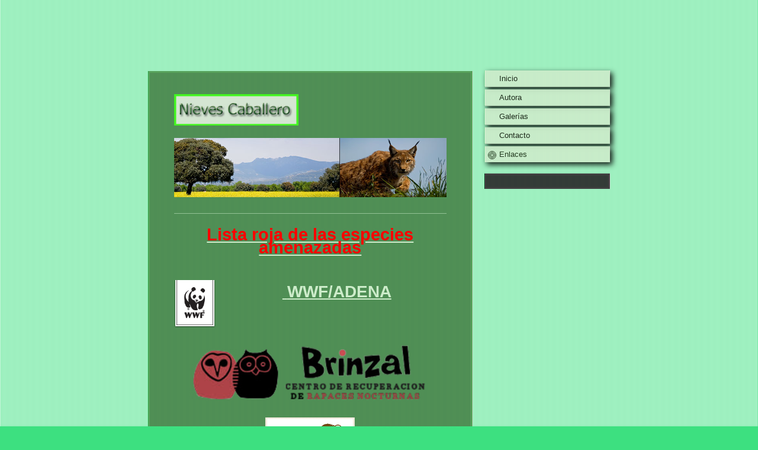

--- FILE ---
content_type: text/html; charset=UTF-8
request_url: https://www.nievescaballero.es/enlaces/
body_size: 6300
content:
<!DOCTYPE html>
<html lang="es"  ><head prefix="og: http://ogp.me/ns# fb: http://ogp.me/ns/fb# business: http://ogp.me/ns/business#">
    <meta http-equiv="Content-Type" content="text/html; charset=utf-8"/>
    <meta name="generator" content="IONOS MyWebsite"/>
        
    <link rel="dns-prefetch" href="//cdn.website-start.de/"/>
    <link rel="dns-prefetch" href="//124.mod.mywebsite-editor.com"/>
    <link rel="dns-prefetch" href="https://124.sb.mywebsite-editor.com/"/>
    <link rel="shortcut icon" href="//cdn.website-start.de/favicon.ico"/>
        <title>Nieves Caballero, fotografía - Enlaces</title>
    <style type="text/css">@media screen and (max-device-width: 1024px) {.diyw a.switchViewWeb {display: inline !important;}}</style>
    <style type="text/css">@media screen and (min-device-width: 1024px) {
            .mediumScreenDisabled { display:block }
            .smallScreenDisabled { display:block }
        }
        @media screen and (max-device-width: 1024px) { .mediumScreenDisabled { display:none } }
        @media screen and (max-device-width: 568px) { .smallScreenDisabled { display:none } }
                @media screen and (min-width: 1024px) {
            .mobilepreview .mediumScreenDisabled { display:block }
            .mobilepreview .smallScreenDisabled { display:block }
        }
        @media screen and (max-width: 1024px) { .mobilepreview .mediumScreenDisabled { display:none } }
        @media screen and (max-width: 568px) { .mobilepreview .smallScreenDisabled { display:none } }</style>
    <meta name="viewport" content="width=device-width, initial-scale=1, maximum-scale=1, minimal-ui"/>

<meta name="format-detection" content="telephone=no"/>
        <meta name="keywords" content="Fotografía, Naturaleza"/>
            <meta name="description" content="Fotografía de Naturaleza y social"/>
            <meta name="robots" content="index,follow"/>
        <link href="//cdn.website-start.de/templates/2046/style.css?1763478093678" rel="stylesheet" type="text/css"/>
    <link href="https://www.nievescaballero.es/s/style/theming.css?1705938365" rel="stylesheet" type="text/css"/>
    <link href="//cdn.website-start.de/app/cdn/min/group/web.css?1763478093678" rel="stylesheet" type="text/css"/>
<link href="//cdn.website-start.de/app/cdn/min/moduleserver/css/es_ES/common,shoppingbasket?1763478093678" rel="stylesheet" type="text/css"/>
    <link href="//cdn.website-start.de/app/cdn/min/group/mobilenavigation.css?1763478093678" rel="stylesheet" type="text/css"/>
    <link href="https://124.sb.mywebsite-editor.com/app/logstate2-css.php?site=868716247&amp;t=1769067527" rel="stylesheet" type="text/css"/>

<script type="text/javascript">
    /* <![CDATA[ */
var stagingMode = '';
    /* ]]> */
</script>
<script src="https://124.sb.mywebsite-editor.com/app/logstate-js.php?site=868716247&amp;t=1769067527"></script>

    <link href="//cdn.website-start.de/templates/2046/print.css?1763478093678" rel="stylesheet" media="print" type="text/css"/>
    <script type="text/javascript">
    /* <![CDATA[ */
    var systemurl = 'https://124.sb.mywebsite-editor.com/';
    var webPath = '/';
    var proxyName = '';
    var webServerName = 'www.nievescaballero.es';
    var sslServerUrl = 'https://www.nievescaballero.es';
    var nonSslServerUrl = 'http://www.nievescaballero.es';
    var webserverProtocol = 'http://';
    var nghScriptsUrlPrefix = '//124.mod.mywebsite-editor.com';
    var sessionNamespace = 'DIY_SB';
    var jimdoData = {
        cdnUrl:  '//cdn.website-start.de/',
        messages: {
            lightBox: {
    image : 'Imagen',
    of: 'de'
}

        },
        isTrial: 0,
        pageId: 81265    };
    var script_basisID = "868716247";

    diy = window.diy || {};
    diy.web = diy.web || {};

        diy.web.jsBaseUrl = "//cdn.website-start.de/s/build/";

    diy.context = diy.context || {};
    diy.context.type = diy.context.type || 'web';
    /* ]]> */
</script>

<script type="text/javascript" src="//cdn.website-start.de/app/cdn/min/group/web.js?1763478093678" crossorigin="anonymous"></script><script type="text/javascript" src="//cdn.website-start.de/s/build/web.bundle.js?1763478093678" crossorigin="anonymous"></script><script type="text/javascript" src="//cdn.website-start.de/app/cdn/min/group/mobilenavigation.js?1763478093678" crossorigin="anonymous"></script><script src="//cdn.website-start.de/app/cdn/min/moduleserver/js/es_ES/common,shoppingbasket?1763478093678"></script>
<script type="text/javascript" src="https://cdn.website-start.de/proxy/apps/static/resource/dependencies/"></script><script type="text/javascript">
                    if (typeof require !== 'undefined') {
                        require.config({
                            waitSeconds : 10,
                            baseUrl : 'https://cdn.website-start.de/proxy/apps/static/js/'
                        });
                    }
                </script><script type="text/javascript" src="//cdn.website-start.de/app/cdn/min/group/pfcsupport.js?1763478093678" crossorigin="anonymous"></script>    <meta property="og:type" content="business.business"/>
    <meta property="og:url" content="https://www.nievescaballero.es/enlaces/"/>
    <meta property="og:title" content="Nieves Caballero, fotografía - Enlaces"/>
            <meta property="og:description" content="Fotografía de Naturaleza y social"/>
                <meta property="og:image" content="https://www.nievescaballero.es/s/img/emotionheader.gif"/>
        <meta property="business:contact_data:country_name" content="España"/>
    <meta property="business:contact_data:street_address" content="Calle Corazon de Maria 55 55"/>
    <meta property="business:contact_data:locality" content="Madrid"/>
    
    <meta property="business:contact_data:email" content="nievesca@nievescaballero.es"/>
    <meta property="business:contact_data:postal_code" content="28002"/>
    <meta property="business:contact_data:phone_number" content=" 914168398"/>
    
    
</head>


<body class="body diyBgActive  cc-pagemode-default diyfeSidebarRight diy-market-es_ES" data-pageid="81265" id="page-81265">
    
    <div class="diyw">
        <div class="diyweb diywebSingleNav">
	<div class="diyfeMobileNav">
		
<nav id="diyfeMobileNav" class="diyfeCA diyfeCA2" role="navigation">
    <a title="Abrir/cerrar la navegación">Abrir/cerrar la navegación</a>
    <ul class="mainNav1"><li class=" hasSubNavigation"><a data-page-id="81264" href="https://www.nievescaballero.es/" class=" level_1"><span>Inicio</span></a></li><li class=" hasSubNavigation"><a data-page-id="81117" href="https://www.nievescaballero.es/autora/" class=" level_1"><span>Autora</span></a></li><li class=" hasSubNavigation"><a data-page-id="81119" href="https://www.nievescaballero.es/galerías/" class=" level_1"><span>Galerías</span></a><span class="diyfeDropDownSubOpener">&nbsp;</span><div class="diyfeDropDownSubList diyfeCA diyfeCA2"><ul class="mainNav2"><li class=" hasSubNavigation"><a data-page-id="81215" href="https://www.nievescaballero.es/galerías/audiovisuales/" class=" level_2"><span>Audiovisuales</span></a></li><li class=" hasSubNavigation"><a data-page-id="81211" href="https://www.nievescaballero.es/galerías/naturaleza/" class=" level_2"><span>Naturaleza</span></a></li><li class=" hasSubNavigation"><a data-page-id="81207" href="https://www.nievescaballero.es/galerías/a-mi-menda-le-mola-madrid-o-a-veces-no-tanto/" class=" level_2"><span>A mi menda le mola Madrid... o a veces no tanto</span></a></li><li class=" hasSubNavigation"><a data-page-id="81216" href="https://www.nievescaballero.es/galerías/cosas-de-la-prospe/" class=" level_2"><span>Cosas de la Prospe</span></a><span class="diyfeDropDownSubOpener">&nbsp;</span><div class="diyfeDropDownSubList diyfeCA diyfeCA2"><ul class="mainNav3"><li class=" hasSubNavigation"><a data-page-id="339816" href="https://www.nievescaballero.es/galerías/cosas-de-la-prospe/carnavales/" class=" level_3"><span>Carnavales</span></a></li><li class=" hasSubNavigation"><a data-page-id="339817" href="https://www.nievescaballero.es/galerías/cosas-de-la-prospe/fotos-carnavales/" class=" level_3"><span>Fotos Carnavales</span></a></li></ul></div></li><li class=" hasSubNavigation"><a data-page-id="254947" href="https://www.nievescaballero.es/galerías/personas-personajes-y-otros/" class=" level_2"><span>Personas, personajes y otros</span></a></li><li class=" hasSubNavigation"><a data-page-id="81198" href="https://www.nievescaballero.es/galerías/qué-me-dices/" class=" level_2"><span>¡¿Qué me dices?!</span></a></li><li class=" hasSubNavigation"><a data-page-id="81199" href="https://www.nievescaballero.es/galerías/fotografía-solidaria/" class=" level_2"><span>Fotografía solidaria</span></a><div class="diyfeDropDownSubList diyfeCA diyfeCA2"><ul class="mainNav3"></ul></div></li><li class=" hasSubNavigation"><a data-page-id="81204" href="https://www.nievescaballero.es/galerías/viajando/" class=" level_2"><span>Viajando</span></a></li><li class=" hasSubNavigation"><a data-page-id="81197" href="https://www.nievescaballero.es/galerías/lo-más-reciente/" class=" level_2"><span>Lo más reciente</span></a></li></ul></div></li><li class=" hasSubNavigation"><a data-page-id="81118" href="https://www.nievescaballero.es/contacto/" class=" level_1"><span>Contacto</span></a></li><li class="current hasSubNavigation"><a data-page-id="81265" href="https://www.nievescaballero.es/enlaces/" class="current level_1"><span>Enlaces</span></a></li></ul></nav>
	</div>
	<div class="diywebContainer">
		<div class="diywebContent">
			<div class="diywebLiveArea">
				<div class="diywebSecondary">
					<div class="diywebEmotionHeader">
						<div class="diywebGutter">
							
<style type="text/css" media="all">
.diyw div#emotion-header {
        max-width: 0;
        max-height: 0px;
                background: #a0a0a0;
    }

.diyw div#emotion-header-title-bg {
    left: 0%;
    top: 20%;
    width: 100%;
    height: 14%;

    background-color: #FFFFFF;
    opacity: 0.50;
    filter: alpha(opacity = 50);
    display: none;}
.diyw img#emotion-header-logo {
    left: 1.00%;
    top: 0%;
    background: transparent;
                border: 1px solid #CCCCCC;
        padding: 0px;
                display: none;
    }

.diyw div#emotion-header strong#emotion-header-title {
    left: 13%;
    top: 20%;
    color: #000000;
        font: normal normal 24px/120% Helvetica, 'Helvetica Neue', 'Trebuchet MS', sans-serif;
}

.diyw div#emotion-no-bg-container{
    max-height: 0px;
}

.diyw div#emotion-no-bg-container .emotion-no-bg-height {
    margin-top: 0.00%;
}
</style>
<div id="emotion-header" data-action="loadView" data-params="active" data-imagescount="1">
            <img src="https://www.nievescaballero.es/s/img/emotionheader.gif?1470254876.0.0px" id="emotion-header-img" alt=""/>
            
        <div id="ehSlideshowPlaceholder">
            <div id="ehSlideShow">
                <div class="slide-container">
                                        <div style="background-color: #a0a0a0">
                            <img src="https://www.nievescaballero.es/s/img/emotionheader.gif?1470254876.0.0px" alt=""/>
                        </div>
                                    </div>
            </div>
        </div>


        <script type="text/javascript">
        //<![CDATA[
                diy.module.emotionHeader.slideShow.init({ slides: [{"url":"https:\/\/www.nievescaballero.es\/s\/img\/emotionheader.gif?1470254876.0.0px","image_alt":"","bgColor":"#a0a0a0"}] });
        //]]>
        </script>

    
            
        
            
    
            <strong id="emotion-header-title" style="text-align: left">TEST</strong>
                    <div class="notranslate">
                <svg xmlns="http://www.w3.org/2000/svg" version="1.1" id="emotion-header-title-svg" viewBox="0 0 850 0" preserveAspectRatio="xMinYMin meet"><text style="font-family:Helvetica, 'Helvetica Neue', 'Trebuchet MS', sans-serif;font-size:24px;font-style:normal;font-weight:normal;fill:#000000;line-height:1.2em;"><tspan x="0" style="text-anchor: start" dy="0.95em">TEST</tspan></text></svg>
            </div>
            
    
    <script type="text/javascript">
    //<![CDATA[
    (function ($) {
        function enableSvgTitle() {
                        var titleSvg = $('svg#emotion-header-title-svg'),
                titleHtml = $('#emotion-header-title'),
                emoWidthAbs = 850,
                emoHeightAbs = 0,
                offsetParent,
                titlePosition,
                svgBoxWidth,
                svgBoxHeight;

                        if (titleSvg.length && titleHtml.length) {
                offsetParent = titleHtml.offsetParent();
                titlePosition = titleHtml.position();
                svgBoxWidth = titleHtml.width();
                svgBoxHeight = titleHtml.height();

                                titleSvg.get(0).setAttribute('viewBox', '0 0 ' + svgBoxWidth + ' ' + svgBoxHeight);
                titleSvg.css({
                   left: Math.roundTo(100 * titlePosition.left / offsetParent.width(), 3) + '%',
                   top: Math.roundTo(100 * titlePosition.top / offsetParent.height(), 3) + '%',
                   width: Math.roundTo(100 * svgBoxWidth / emoWidthAbs, 3) + '%',
                   height: Math.roundTo(100 * svgBoxHeight / emoHeightAbs, 3) + '%'
                });

                titleHtml.css('visibility','hidden');
                titleSvg.css('visibility','visible');
            }
        }

        
        // switch to svg title
        enableSvgTitle();
        jQuery('#emotion-header-img').one('load', enableSvgTitle)

            }(jQuery));
    //]]>
    </script>

    </div>

						</div>
					</div>
					<div class="diywebNav diywebNav123 diyfeCA diyfeCA2">
						<div class="webnavigation"><ul id="mainNav1" class="mainNav1"><li class="navTopItemGroup_1"><a data-page-id="81264" href="https://www.nievescaballero.es/" class="level_1"><span>Inicio</span></a></li><li class="navTopItemGroup_2"><a data-page-id="81117" href="https://www.nievescaballero.es/autora/" class="level_1"><span>Autora</span></a></li><li class="navTopItemGroup_3"><a data-page-id="81119" href="https://www.nievescaballero.es/galerías/" class="level_1"><span>Galerías</span></a></li><li class="navTopItemGroup_4"><a data-page-id="81118" href="https://www.nievescaballero.es/contacto/" class="level_1"><span>Contacto</span></a></li><li class="navTopItemGroup_5"><a data-page-id="81265" href="https://www.nievescaballero.es/enlaces/" class="current level_1"><span>Enlaces</span></a></li></ul></div>
					</div>
					<div class="diywebSidebar diyfeCA diyfeCA3">
						<div class="diywebGutter">
							<div id="matrix_185804" class="sortable-matrix" data-matrixId="185804"></div>
						</div>
					</div><!-- .diywebSidebar -->
				</div>
				<div class="diywebMain">
					<div class="diywebGutter diyfeCA diyfeCA1">
						
        <div id="content_area">
        	<div id="content_start"></div>
        	
        
        <div id="matrix_198477" class="sortable-matrix" data-matrixId="198477"><div class="n module-type-imageSubtitle diyfeLiveArea "> <div class="clearover imageSubtitle" id="imageSubtitle-1445023">
    <div class="align-container align-left" style="max-width: 210px">
        <a class="imagewrapper" href="https://www.nievescaballero.es/enlaces/">
            <img id="image_852961" src="https://www.nievescaballero.es/s/cc_images/cache_852961.jpg?t=1470259384" alt="" style="max-width: 210px; height:auto"/>
        </a>

        
    </div>

</div>

<script type="text/javascript">
//<![CDATA[
jQuery(function($) {
    var $target = $('#imageSubtitle-1445023');

    if ($.fn.swipebox && Modernizr.touch) {
        $target
            .find('a[rel*="lightbox"]')
            .addClass('swipebox')
            .swipebox();
    } else {
        $target.tinyLightbox({
            item: 'a[rel*="lightbox"]',
            cycle: false,
            hideNavigation: true
        });
    }
});
//]]>
</script>
 </div><div class="n module-type-imageSubtitle diyfeLiveArea "> <div class="clearover imageSubtitle imageFitWidth" id="imageSubtitle-1445038">
    <div class="align-container align-left" style="max-width: 460px">
        <a class="imagewrapper" href="https://www.nievescaballero.es/enlaces/">
            <img id="image_852982" src="https://www.nievescaballero.es/s/cc_images/cache_852982.jpg?t=1470259412" alt="" style="max-width: 460px; height:auto"/>
        </a>

        
    </div>

</div>

<script type="text/javascript">
//<![CDATA[
jQuery(function($) {
    var $target = $('#imageSubtitle-1445038');

    if ($.fn.swipebox && Modernizr.touch) {
        $target
            .find('a[rel*="lightbox"]')
            .addClass('swipebox')
            .swipebox();
    } else {
        $target.tinyLightbox({
            item: 'a[rel*="lightbox"]',
            cycle: false,
            hideNavigation: true
        });
    }
});
//]]>
</script>
 </div><div class="n module-type-hr diyfeLiveArea "> <div style="padding: 0px 0px">
    <div class="hr"></div>
</div>
 </div><div class="n module-type-text diyfeLiveArea "> <p style="text-align: center;"><a href="http://www.iucnredlist.org/" target="_blank"><strong><span style="color:red;"><span style="font-family:tahoma,sans-serif;"><span style="font-size:22.0pt;">Lista roja de las especies amenazadas</span></span></span></strong></a></p>
<p style="text-align: center;"> </p> </div><div class="n module-type-textWithImage diyfeLiveArea "> 
<div class="clearover " id="textWithImage-4988699">
<div class="align-container imgleft" style="max-width: 100%; width: 70px;">
    <a class="imagewrapper" href="https://www.nievescaballero.es/s/cc_images/teaserbox_3710635.png?t=1475494196" rel="lightbox[4988699]">
        <img src="https://www.nievescaballero.es/s/cc_images/cache_3710635.png?t=1475494196" id="image_4988699" alt="" style="width:100%"/>
    </a>


</div> 
<div class="textwrapper">
<p style="text-align:center;"> </p>
<p style="text-align:center;"><span style="font-size:28px;"><a href="http://www.wwf.es/" target="_blank"> <strong>WWF/ADENA</strong></a></span></p>
</div>
</div> 
<script type="text/javascript">
    //<![CDATA[
    jQuery(document).ready(function($){
        var $target = $('#textWithImage-4988699');

        if ($.fn.swipebox && Modernizr.touch) {
            $target
                .find('a[rel*="lightbox"]')
                .addClass('swipebox')
                .swipebox();
        } else {
            $target.tinyLightbox({
                item: 'a[rel*="lightbox"]',
                cycle: false,
                hideNavigation: true
            });
        }
    });
    //]]>
</script>
 </div><div class="n module-type-imageSubtitle diyfeLiveArea "> <div class="clearover imageSubtitle" id="imageSubtitle-4988862">
    <div class="align-container align-center" style="max-width: 400px">
        <a class="imagewrapper" href="http://brinzal.org/" target="_blank">
            <img id="image_3710690" src="https://www.nievescaballero.es/s/cc_images/cache_3710690.png?t=1475494414" alt="" style="max-width: 400px; height:auto"/>
        </a>

        
    </div>

</div>

<script type="text/javascript">
//<![CDATA[
jQuery(function($) {
    var $target = $('#imageSubtitle-4988862');

    if ($.fn.swipebox && Modernizr.touch) {
        $target
            .find('a[rel*="lightbox"]')
            .addClass('swipebox')
            .swipebox();
    } else {
        $target.tinyLightbox({
            item: 'a[rel*="lightbox"]',
            cycle: false,
            hideNavigation: true
        });
    }
});
//]]>
</script>
 </div><div class="n module-type-imageSubtitle diyfeLiveArea "> <div class="clearover imageSubtitle" id="imageSubtitle-4989107">
    <div class="align-container align-center" style="max-width: 151px">
        <a class="imagewrapper" href="http://www.fapas.es/" target="_blank">
            <img id="image_3711075" src="https://www.nievescaballero.es/s/cc_images/cache_3711075.png?t=1475494933" alt="" style="max-width: 151px; height:auto"/>
        </a>

        
    </div>

</div>

<script type="text/javascript">
//<![CDATA[
jQuery(function($) {
    var $target = $('#imageSubtitle-4989107');

    if ($.fn.swipebox && Modernizr.touch) {
        $target
            .find('a[rel*="lightbox"]')
            .addClass('swipebox')
            .swipebox();
    } else {
        $target.tinyLightbox({
            item: 'a[rel*="lightbox"]',
            cycle: false,
            hideNavigation: true
        });
    }
});
//]]>
</script>
 </div><div class="n module-type-imageSubtitle diyfeLiveArea "> <div class="clearover imageSubtitle" id="imageSubtitle-4989272">
    <div class="align-container align-center" style="max-width: 130px">
        <a class="imagewrapper" href="http://www.gypaetus.org/" target="_blank">
            <img id="image_3711171" src="https://www.nievescaballero.es/s/cc_images/cache_3711171.jpg?t=1475495316" alt="" style="max-width: 130px; height:auto"/>
        </a>

        
    </div>

</div>

<script type="text/javascript">
//<![CDATA[
jQuery(function($) {
    var $target = $('#imageSubtitle-4989272');

    if ($.fn.swipebox && Modernizr.touch) {
        $target
            .find('a[rel*="lightbox"]')
            .addClass('swipebox')
            .swipebox();
    } else {
        $target.tinyLightbox({
            item: 'a[rel*="lightbox"]',
            cycle: false,
            hideNavigation: true
        });
    }
});
//]]>
</script>
 </div><div class="n module-type-imageSubtitle diyfeLiveArea "> <div class="clearover imageSubtitle" id="imageSubtitle-4989467">
    <div class="align-container align-center" style="max-width: 378px">
        <a class="imagewrapper" href="http://imagenenaccion.org/" target="_blank">
            <img id="image_3711301" src="https://www.nievescaballero.es/s/cc_images/cache_3711301.jpg?t=1475495835" alt="" style="max-width: 378px; height:auto"/>
        </a>

        
    </div>

</div>

<script type="text/javascript">
//<![CDATA[
jQuery(function($) {
    var $target = $('#imageSubtitle-4989467');

    if ($.fn.swipebox && Modernizr.touch) {
        $target
            .find('a[rel*="lightbox"]')
            .addClass('swipebox')
            .swipebox();
    } else {
        $target.tinyLightbox({
            item: 'a[rel*="lightbox"]',
            cycle: false,
            hideNavigation: true
        });
    }
});
//]]>
</script>
 </div><div class="n module-type-text diyfeLiveArea "> <p style="text-align: center;"> </p>
<p style="text-align: center;"><a href="http://foto.difo.uah.es/gabinete/index.html" target="_blank"><span style="font-size:28px;"><span style="color: rgb(136, 202, 253);">Gabinete de Dibujo y
Fotografía Científica</span></span></a></p> </div><div class="n module-type-text diyfeLiveArea "> <p align="center" style="text-align:center;"><span style="font-size:18.0pt;"><a href="http://alabat.free.fr/" target="_blank"><span style="font-size:19.0pt;">Alain Labat</span></a></span></p>
<p align="center" style="text-align:center;"> </p>
<p align="center" style="text-align:center;"><span style="font-size:18.0pt;"><a href="http://albertmaso.com/w/" target="_blank"><span style="font-size:19.0pt;">Albert Masó</span></a></span></p>
<p align="center" style="text-align:center;"> </p>
<p align="center" style="text-align:center;"><span style="font-size:18.0pt;"><a href="http://www.fotografiaap.es/" target="_blank"><span style="font-size:19.0pt;">Antonio
Piñeiro</span></a></span></p>
<p align="center" style="text-align:center;"> </p>
<p align="center" style="text-align:center;"><span style="font-size:18.0pt;"><a href="http://www.brendatharp.com/bio.html" target="_blank"><span style="font-size:19.0pt;">Brenda
Tharp</span></a></span></p>
<p align="center" style="text-align:center;"> </p>
<p align="center" style="text-align:center;"><span style="font-size:18.0pt;"><a href="http://www.carlosoltra.com/" target="_blank"><span style="font-size:19.0pt;">Carlos Oltra</span></a></span></p>
<p align="center" style="text-align:center;"> </p>
<p align="center" style="text-align:center;"><span style="font-size:18.0pt;"><a href="http://www.chrisgomersall.co.uk/" target="_blank"><span style="font-size:19.0pt;">Chris
Gomersall</span></a></span></p>
<p align="center" style="text-align:center;"> </p>
<p align="center" style="text-align:center;"><a href="http://www.frannieto.es" target="_blank"><span style="font-size:19.0pt;">Fran Nieto</span></a></p>
<p align="center" style="text-align:center;"> </p>
<p align="center" style="text-align:center;"><span style="font-size:18.0pt;"><a href="http://www.mountainlight.com/" target="_blank"><span style="font-size:19.0pt;">Galen Rowell</span></a></span></p>
<p align="center" style="text-align:center;"> </p>
<p align="center" style="text-align:center;"><span style="font-size:18.0pt;"><a href="http://www.telefonica.net/web2/objetivonatural/" target="_blank"><span style="font-size:19.0pt;">Jesús Serrano y
Carolina Martínez</span></a></span></p>
<p align="center" style="text-align:center;"> </p>
<p align="center" style="text-align:center;"><span style="font-size:18.0pt;"><a href="http://jose.santana.just.nu/" target="_blank"><span style="font-size:19.0pt;">José Santana</span></a></span></p>
<p align="center" style="text-align:center;"> </p>
<p align="center" style="text-align:center;"><a href="http://mbernal.net" target="_blank"><span style="font-size:19.0pt;">Manuel Bernal</span></a></p>
<p align="center" style="text-align:center;"> </p>
<p align="center" style="text-align:center;"><span style="font-size:18.0pt;"><a href="http://www.fotodenatura.com/" target="_blank"><span style="font-size:19.0pt;">Miquel Ángel
Dora</span></a></span></p>
<p align="center" style="text-align:center;"> </p>
<p align="center" style="text-align:center;"><span style="font-size:18.0pt;"><a href="http://www.alamany.com/" target="_blank"><span style="font-size:19.0pt;">Oriol Alamany</span></a></span></p>
<p align="center" style="text-align:center;"> </p>
<p align="center" style="text-align:center;"><a href="http://pacoalarcon.com" target="_blank"><span style="font-size:19.0pt;">Paco Alarcón</span></a></p>
<p align="center" style="text-align:center;"> </p>
<p align="center" style="text-align:center;"><span style="font-size:18.0pt;"><a href="http://www.uco.es/users/psepulveda" target="_blank"><span style="font-size:19.0pt;">Pedro
Sepúlveda</span></a></span></p>
<p align="center" style="text-align:center;"> </p>
<p align="center" style="text-align:center;"><a href="http://stevemccurry.com" target="_blank"><span style="font-size:19.0pt;">Steve McCurry</span></a></p>
<p align="center" style="text-align:center;"> </p>
<p align="center" style="text-align:center;"><a href="http://victorgonzalezphoto.com" target="_blank"><span style="font-size:19.0pt;">Víctor González</span></a></p> </div><div class="n module-type-imageSubtitle diyfeLiveArea "> <div class="clearover imageSubtitle" id="imageSubtitle-4990037">
    <div class="align-container align-center" style="max-width: 120px">
        <a class="imagewrapper" href="http://trotamontes.org/" target="_blank">
            <img id="image_3711762" src="https://www.nievescaballero.es/s/cc_images/cache_3711762.png?t=1475496985" alt="" style="max-width: 120px; height:auto"/>
        </a>

        
    </div>

</div>

<script type="text/javascript">
//<![CDATA[
jQuery(function($) {
    var $target = $('#imageSubtitle-4990037');

    if ($.fn.swipebox && Modernizr.touch) {
        $target
            .find('a[rel*="lightbox"]')
            .addClass('swipebox')
            .swipebox();
    } else {
        $target.tinyLightbox({
            item: 'a[rel*="lightbox"]',
            cycle: false,
            hideNavigation: true
        });
    }
});
//]]>
</script>
 </div><div class="n module-type-imageSubtitle diyfeLiveArea "> <div class="clearover imageSubtitle" id="imageSubtitle-4990119">
    <div class="align-container align-center" style="max-width: 134px">
        <a class="imagewrapper" href="http://www.senderitos.com/" target="_blank">
            <img id="image_3711827" src="https://www.nievescaballero.es/s/cc_images/cache_3711827.png?t=1475497061" alt="" style="max-width: 134px; height:auto"/>
        </a>

        
    </div>

</div>

<script type="text/javascript">
//<![CDATA[
jQuery(function($) {
    var $target = $('#imageSubtitle-4990119');

    if ($.fn.swipebox && Modernizr.touch) {
        $target
            .find('a[rel*="lightbox"]')
            .addClass('swipebox')
            .swipebox();
    } else {
        $target.tinyLightbox({
            item: 'a[rel*="lightbox"]',
            cycle: false,
            hideNavigation: true
        });
    }
});
//]]>
</script>
 </div><div class="n module-type-imageSubtitle diyfeLiveArea "> <div class="clearover imageSubtitle" id="imageSubtitle-4990332">
    <div class="align-container align-center" style="max-width: 136px">
        <a class="imagewrapper" href="http://www.clubestudiantes.com/" target="_blank">
            <img id="image_3712010" src="https://www.nievescaballero.es/s/cc_images/cache_3712010.jpg?t=1475497618" alt="" style="max-width: 136px; height:auto"/>
        </a>

        
    </div>

</div>

<script type="text/javascript">
//<![CDATA[
jQuery(function($) {
    var $target = $('#imageSubtitle-4990332');

    if ($.fn.swipebox && Modernizr.touch) {
        $target
            .find('a[rel*="lightbox"]')
            .addClass('swipebox')
            .swipebox();
    } else {
        $target.tinyLightbox({
            item: 'a[rel*="lightbox"]',
            cycle: false,
            hideNavigation: true
        });
    }
});
//]]>
</script>
 </div><div class="n module-type-text diyfeLiveArea "> <p style="text-align:center;">Todas las fotografías de esta web son propiedad de su autora y está prohibida su utilización sin expresa autorización escrita de la misma</p> </div></div>
        
        
        </div>
					</div>
					<div class="diyfeRespSidebar"></div>
				</div>
			</div>
		</div><!-- .diywebContent -->
		<div class="diywebFooter">
			<div class="diywebLiveArea">
				<div id="contentfooter">
    <div class="leftrow">
                        <a rel="nofollow" href="javascript:window.print();">
                    <img class="inline" height="14" width="18" src="//cdn.website-start.de/s/img/cc/printer.gif" alt=""/>
                    Versión para imprimir                </a> <span class="footer-separator">|</span>
                <a href="https://www.nievescaballero.es/sitemap/">Mapa del sitio</a>
                        <br/> © Nieves Caballero
            </div>
    <script type="text/javascript">
        window.diy.ux.Captcha.locales = {
            generateNewCode: 'Generar nuevo código',
            enterCode: 'Introduce el código.'
        };
        window.diy.ux.Cap2.locales = {
            generateNewCode: 'Generar nuevo código',
            enterCode: 'Introduce el código.'
        };
    </script>
    <div class="rightrow">
                    <span class="loggedout">
                <a rel="nofollow" id="login" href="https://login.1and1-editor.com/868716247/www.nievescaballero.es/es?pageId=81265">
                    Iniciar sesión                </a>
            </span>
                <p><a class="diyw switchViewWeb" href="javascript:switchView('desktop');">Vista Web</a><a class="diyw switchViewMobile" href="javascript:switchView('mobile');">Vista Móvil</a></p>
                <span class="loggedin">
            <a rel="nofollow" id="logout" href="https://124.sb.mywebsite-editor.com/app/cms/logout.php">Cerrar sesión</a> <span class="footer-separator">|</span>
            <a rel="nofollow" id="edit" href="https://124.sb.mywebsite-editor.com/app/868716247/81265/">Editar página</a>
        </span>
    </div>
</div>
            <div id="loginbox" class="hidden">
                <script type="text/javascript">
                    /* <![CDATA[ */
                    function forgotpw_popup() {
                        var url = 'https://contrasena.1and1.es/xml/request/RequestStart';
                        fenster = window.open(url, "fenster1", "width=600,height=400,status=yes,scrollbars=yes,resizable=yes");
                        // IE8 doesn't return the window reference instantly or at all.
                        // It may appear the call failed and fenster is null
                        if (fenster && fenster.focus) {
                            fenster.focus();
                        }
                    }
                    /* ]]> */
                </script>
                                <img class="logo" src="//cdn.website-start.de/s/img/logo.gif" alt="IONOS" title="IONOS"/>

                <div id="loginboxOuter"></div>
            </div>
        

			</div>
		</div><!-- .diywebFooter -->
	</div><!-- .diywebContainer -->
</div><!-- .diyweb -->
<!-- .diyweb -->    </div>

    
    </body>


<!-- rendered at Tue, 06 Jan 2026 16:31:47 +0100 -->
</html>
